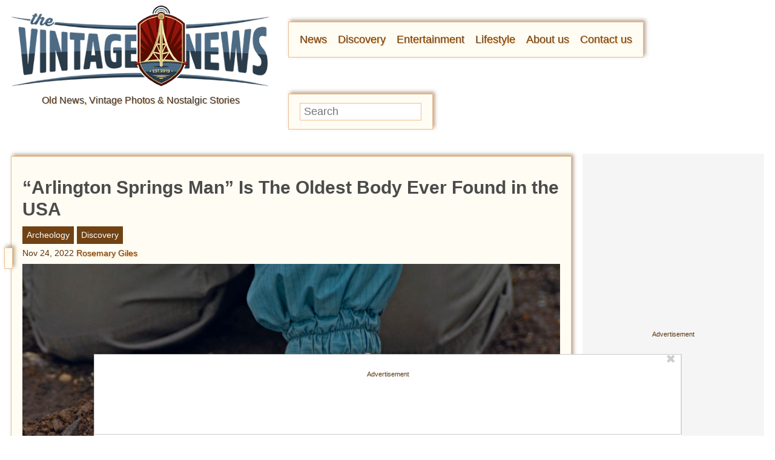

--- FILE ---
content_type: application/javascript
request_url: https://www.thevintagenews.com/wp-content/plugins/wp-ajax/endpoint.php?action=hive_page_config&site=65&payload=none
body_size: 6740
content:
_WF.q.push(function(){
_WF.cache.setItem(_WF.KEYS.SLOTS, {"anc1":{"container_identifier":"body","priority":11,"33across_vn":{"config":{"tagId":"dS5fmGTgyr6ykyaKlId8sQ"},"proxy":"33across_rciv"},"organic":{},"override_mobile":{},"override_mobileorganic":{},"override_limited":{},"prebidv2":{"dynamic":{"placement":"anchored"},"type":"banner","proxy":"dfp"}},"anc2":{"container_identifier":"body","priority":11,"prebidv2":{"dynamic":{"placement":"anchored"},"type":"banner","proxy":"dfp"},"organic":{},"override_mobile":{},"override_mobileorganic":{},"override_limited":{}},"ipp1":{"container_identifier":"#index-primary-P1","priority":3,"prebidv2":{"proxy":"dfp","type":"banner"},"organic":{},"override_mobile":{},"override_mobileorganic":{},"override_limited":{}},"ipp2":{"container_identifier":"#index-primary-P2","priority":3,"prebidv2":{"proxy":"dfp","type":"banner"},"organic":{},"override_mobile":{},"override_mobileorganic":{},"override_limited":{}},"ipp3":{"container_identifier":"#index-primary-P3","priority":3,"prebidv2":{"proxy":"dfp","type":"banner"},"organic":{},"override_mobile":{},"override_mobileorganic":{},"override_limited":{}},"lp1":{"container_identifier":"#lefternary-P1","priority":4,"prebidv2":{"proxy":"dfp","type":"banner"},"organic":{},"override_mobile":{},"override_mobileorganic":{},"override_limited":{}},"lp2":{"container_identifier":"#lefternary-P2","priority":4,"prebidv2":{"proxy":"dfp","type":"banner"},"organic":{},"override_mobile":{},"override_mobileorganic":{},"override_limited":{}},"lp3":{"container_identifier":"#lefternary-P3","priority":4,"prebidv2":{"proxy":"dfp","type":"banner"},"organic":{},"override_mobile":{},"override_mobileorganic":{},"override_limited":{}},"multi":{"container_identifier":"body","priority":10,"active_campaign_pixel":{"config":{"accountId":"92399174"}},"organic":{},"override_mobile":{},"override_mobileorganic":{},"override_limited":{},"audigent_pixel":{"config":{"id":"354"}},"bing_pixel":{"config":{"tagId":"15338421"}},"facebook_pixel":{"config":{"id":"808569529203838"}},"google_tag_vn":{"config":{"id":"UA-45128648-9","anonymize_ip":true},"proxy":"google_tag"},"newsbreak_pixel":{"config":{"pixelId":"ID-1971223309321801730"}},"newsletter_tag":{"proxy":"newsletter_modal"},"retention_pixel":{"config":{"accountId":"5N0HOD27"}},"spotim_floating_comments":{"config":{"spotId":"sp_8bzD7wZ8"}},"vidazoo_pixel":{"config":{"widgetId":"62f2b366f92a93c95b6fdd84"}},"whiteops":{"config":{"dt":"4869511559931891252000","path":"486951"}}},"pon":{"container_identifier":"#primary-over-next","priority":1,"prebidv2":{"type":"banner","proxy":"dfp"},"organic":{},"override_mobile":{},"override_mobileorganic":{},"override_limited":{}},"pp1":{"container_identifier":"#primary-P1","priority":1,"nativo_pp1":{"minDivHeight":"330","config":{"placementId":"1216496","divId":"primary-P1"},"proxy":"nativo"},"organic":{},"override_mobile":{},"override_mobileorganic":{},"override_limited":{},"prebidv2":{"proxy":"dfp","type":"banner"}},"pp2":{"container_identifier":"#primary-P2","priority":1,"prebidv2":{"proxy":"dfp","type":"banner"},"organic":{},"override_mobile":{},"override_mobileorganic":{},"override_limited":{}},"pp3":{"container_identifier":"#primary-P3","priority":1,"prebidv2":{"type":"banner","proxy":"dfp"},"organic":{},"override_mobile":{},"override_mobileorganic":{},"override_limited":{}},"pp4":{"container_identifier":"#primary-P4","priority":1,"prebidv2":{"type":"banner","proxy":"dfp"},"organic":{},"override_mobile":{},"override_mobileorganic":{},"override_limited":{}},"pp5":{"container_identifier":"#primary-P5","priority":1,"prebidv2":{"type":"banner","proxy":"dfp"},"organic":{},"override_mobile":{},"override_mobileorganic":{},"override_limited":{}},"pp6":{"container_identifier":"#primary-P6","priority":1,"prebidv2":{"type":"banner","proxy":"dfp"},"organic":{},"override_mobile":{},"override_mobileorganic":{},"override_limited":{}},"pp7":{"container_identifier":"#primary-P7","priority":1,"prebidv2":{"type":"banner","proxy":"dfp"},"organic":{},"override_mobile":{},"override_mobileorganic":{},"override_limited":{}},"pp8":{"container_identifier":"#primary-P8","priority":1,"prebidv2":{"type":"banner","proxy":"dfp"},"organic":{},"override_mobile":{},"override_mobileorganic":{},"override_limited":{},"spotim_pp8_mobile":{"config":{"isSlimLauncher":true,"cols":"1","rows":"1","customLauncherAttributes":"{\"test-name\":\"gamTest\", \"test-group\": \"owCode\"}","imgPixelSrc":"https:\/\/t.cdnopw.com\/b.gif","spotId":"sp_i6uDNesS"},"minDivHeight":"417","proxy":"spotim"},"spotim_prebidv2_pp8_hybrid_mobile":{"type":"banner","minDivHeight":"417","config":{"isSlimLauncher":true,"cols":"1","rows":"1","customLauncherAttributes":"{\"test-name\":\"gamTest\", \"test-group\": \"gamHybrid\"}","imgPixelSrc":"https:\/\/t.cdnopw.com\/b.gif","spotId":"sp_2DkGc1VJ"},"proxy":"dfp"}},"puc":{"container_identifier":"#primary-under-content","priority":1,"nativo_puc":{"proxy":"nativo","config":{"placementId":"1216496","divId":"primary-under-content"},"minDivHeight":"330"},"organic":{},"override_mobile":{},"override_mobileorganic":{},"override_limited":{},"outbrain_widget_3x1":{"proxy":"outbrain_widget","config":{"obTemplate":"TheVintageNews","widgetId":"AR_1","prefix":"vn-puc-3x1_"}},"revcontent_widget":{"config":{"divId":"rc-widget-b24e55","widgetId":"137104"}},"spotim_comments":{"config":{"module":"conversation","spotId":"sp_8bzD7wZ8"},"proxy":"spotim"},"spotim_prebidv2_puc_hybrid":{"type":"banner","minDivHeight":"417","config":{"cols":"4","rows":"1","customLauncherAttributes":"{\\\"test-name\\\":\\\"gamTest\\\", \\\"test-group\\\": \\\"gamHybrid\\\"}","imgPixelSrc":"https:\/\/t.cdnopw.com\/b.gif","spotId":"sp_8bzD7wZ8"},"proxy":"dfp"},"spotim_prebidv2_puc_hybrid_mobile":{"minDivHeight":"417","config":{"isSlimLauncher":true,"cols":"1","rows":"1","customLauncherAttributes":"{\"test-name\":\"gamTest\", \"test-group\": \"gamHybrid\"}","imgPixelSrc":"https:\/\/t.cdnopw.com\/b.gif","spotId":"sp_i6uDNesS"},"proxy":"dfp"},"spotim_puc":{"config":{"cols":"1","customLauncherAttributes":"{\\\\\\\\\\\\\\\"test-name\\\\\\\\\\\\\\\":\\\\\\\\\\\\\\\"gamTest\\\\\\\\\\\\\\\", \\\\\\\\\\\\\\\"test-group\\\\\\\\\\\\\\\": \\\\\\\\\\\\\\\"owCode\\\\\\\\\\\\\\\"}","imgPixelSrc":"https:\/\/t.cdnopw.com\/b.gif","spotId":"sp_8bzD7wZ8","rows":"1"},"proxy":"spotim","minDivHeight":"417"},"spotim_puc_mobile":{"config":{"spotId":"sp_2DkGc1VJ","imgPixelSrc":"https:\/\/t.cdnopw.com\/b.gif","customLauncherAttributes":"{\"test-name\":\"gamTest\", \"test-group\": \"owCode\"}","rows":"1","cols":"1","isSlimLauncher":true},"proxy":"spotim","minDivHeight":"417"},"spotim_puc_mobile_preload":{"config":{"spotId":"sp_i6uDNesS","imgPixelSrc":"https:\/\/t.cdnopw.com\/b.gif","customLauncherAttributes":"{\"test-name\":\"gamTest\", \"test-group\": \"owCode\"}","rows":"1","cols":"1","isSlimLauncher":true},"proxy":"spotim","minDivHeight":"417"}},"pv1":{"container_identifier":"#primary-video-P1","priority":0,"minute_media_pv1_desktop":{"minDivHeight":"425","proxy":"minute_media","config":{"fileName":"c773e37a-d3d0-48b5-7dcf-5a63ebab389f.js","gtmId":"GTM-PL4PD49"}},"organic":{},"override_mobile":{},"override_mobileorganic":{},"override_limited":{},"minute_media_pv1_mobile":{"config":{"gtmId":"GTM-PL4PD49","fileName":"b124d9c7-5ae4-d676-d3e2-eb6286c11624.js"},"proxy":"minute_media","minDivHeight":"220"},"vidazoo_video_pv1_desktop":{"minDivHeight":"200","config":{"targetDivId":"primary-video-P1","widgetId":"62f8e3bbf92a93c95b700a3a","vwpt":true},"proxy":"vidazoo_video"},"vidazoo_video_pv1_desktop_yarnhub":{"config":{"widgetId":"643ec6534315611dae7654c6","vwpt":true,"targetDivId":"primary-video-P1"},"proxy":"vidazoo_video","minDivHeight":"200"},"vidazoo_video_pv1_mobile_bottomanc":{"minDivHeight":"200","config":{"targetDivId":"primary-video-P1","widgetId":"62f8f096ecc9edde2867ad62","vwpt":true},"proxy":"vidazoo_video"},"vidazoo_video_pv1_mobile_bottomanc_yarnhub":{"minDivHeight":"200","config":{"targetDivId":"primary-video-P1","widgetId":"643ebff6526d023e690fbf19","vwpt":true},"proxy":"vidazoo_video"},"vidazoo_video_pv1_mobile_topanc":{"minDivHeight":"200","config":{"targetDivId":"primary-video-P1","widgetId":"62f8f0bdbe5307259f3d9179","vwpt":true},"proxy":"vidazoo_video"}},"sp1":{"container_identifier":"#secondary-P1","priority":1,"prebidv2":{"proxy":"dfp","type":"banner"},"organic":{},"override_mobile":{},"override_mobileorganic":{},"override_limited":{}},"sp2":{"container_identifier":"#secondary-P2","priority":3,"next_up":{},"organic":{},"override_mobile":{},"override_mobileorganic":{},"override_limited":{}},"sp4":{"container_identifier":"#secondary-P4","priority":5,"spotim_sp4":{"config":{"isSlimLauncher":true,"cols":"2","rows":"1","customLauncherAttributes":"{\\\\\\\"test-name\\\\\\\":\\\\\\\"gtmTest\\\\\\\", \\\\\\\"test-group\\\\\\\": \\\\\\\"owCode\\\\\\\"}","imgPixelSrc":"https:\/\/t.cdnopw.com\/b.gif","spotId":"sp_1KSrC8dH"},"proxy":"spotim"},"organic":{},"override_mobile":{},"override_mobileorganic":{},"override_limited":{}},"sp5":{"container_identifier":"#secondary-P5","priority":6,"prebidv2":{"type":"banner","proxy":"dfp"},"organic":{},"override_mobile":{},"override_mobileorganic":{},"override_limited":{},"spotim_prebidv2_sp5_hybrid_desktop":{"type":"banner","minDivHeight":"417","config":{"isSlimLauncher":true,"cols":"1","rows":"1","customLauncherAttributes":"{\"test-name\":\"gamTest\", \"test-group\": \"gamHybrid\"}","imgPixelSrc":"https:\/\/t.cdnopw.com\/b.gif","spotId":"sp_QKa4oewG"},"proxy":"dfp"},"spotim_sp5":{"config":{"isSlimLauncher":true,"cols":"2","rows":"1","customLauncherAttributes":"{\\\"test-name\\\":\\\"gtmTest\\\", \\\"test-group\\\": \\\"owCode\\\"}","imgPixelSrc":"https:\/\/t.cdnopw.com\/b.gif","spotId":"sp_1KSrC8dH"},"proxy":"spotim"},"spotim_sp5_desktop":{"config":{"spotId":"sp_8bzD7wZ8","imgPixelSrc":"https:\/\/t.cdnopw.com\/b.gif","customLauncherAttributes":"{\\\"test-name\\\":\\\"gamTest\\\", \\\"test-group\\\": \\\"owCode\\\"}","rows":"1","cols":"1","isSlimLauncher":true},"proxy":"spotim","minDivHeight":"417"},"spotim_sp5_desktop_preload":{"config":{"spotId":"sp_QKa4oewG","imgPixelSrc":"https:\/\/t.cdnopw.com\/b.gif","customLauncherAttributes":"{\"test-name\":\"gamTest\", \"test-group\": \"owCode\"}","rows":"1","cols":"1","isSlimLauncher":true},"proxy":"spotim","minDivHeight":"417"}},"tp1":{"container_identifier":"#tertiary-P1","priority":6,"outbrain_widget_3x1":{"proxy":"outbrain_widget","config":{"obTemplate":"TheVintageNews","widgetId":"AR_1","prefix":"vn-tp1-3x1_"}},"organic":{},"override_mobile":{},"override_mobileorganic":{},"override_limited":{}},"tp5":{"container_identifier":"#tertiary-P5","priority":7,"prebidv2":{"proxy":"dfp","type":"banner"},"organic":{},"override_mobile":{},"override_mobileorganic":{},"override_limited":{}}});

var external = {"tags":[{"code":"primary-P1","bids":[{"params":{"siteID":"657324"},"bidder":"indexExchange"},{"params":{"tagid":"889322"},"sizes":[["468","60"]],"bidder":"sovrn"},{"params":{"tagid":"889323"},"sizes":[["728","90"]],"bidder":"sovrn"},{"params":{"tagid":"889324"},"sizes":[["970","90"]],"bidder":"sovrn"},{"params":{"tagid":"889325"},"sizes":[["970","250"]],"bidder":"sovrn"},{"params":{"tagid":"889326"},"sizes":[["300","250"]],"bidder":"sovrn"},{"params":{"tagid":"889327"},"sizes":[["300","600"]],"bidder":"sovrn"},{"params":{"tagid":"889328"},"sizes":[["320","50"]],"bidder":"sovrn"},{"params":{"tagid":"889329"},"sizes":[["320","100"]],"bidder":"sovrn"},{"params":{"tagid":"889330"},"sizes":[["336","280"]],"bidder":"sovrn"},{"params":{"placementId":"21460707"},"bidder":"appnexusAst"},{"params":{"siteId":"dHr7jeRZ4r64knaKlKyvbs","productId":"siab"},"bidder":"33across"},{"params":{"publisherId":"160669","adSlot":"vn_primary-P1"},"bidder":"pubmatic"},{"params":{"unit":"544064083","delDomain":"paxamedia-d.openx.net"},"bidder":"openx"},{"params":{"unit":"544064084","delDomain":"paxamedia-d.openx.net"},"bidder":"openx"},{"params":{"inventoryCode":"vn_desktop_primary-P1"},"blacklist":[{"deviceType":"mobile"}],"bidder":"triplelift"},{"params":{"inventoryCode":"vn_mobile_primary-P1"},"blacklist":[{"deviceType":"desktop"}],"bidder":"triplelift"},{"params":{"ad_unit":"\/21879404469\/vn_primary-P1"},"bidder":"sonobi"},{"params":{"pkey":"2XrcuQYijWyXAnvWsBMRvpyk"},"bidder":"sharethrough"},{"params":{"uid":"349785"},"bidder":"grid"},{"params":{"siteId":"430774","zoneId":"2465288","accountId":"24614"},"bidder":"rubicon"},{"params":{"cId":"60ee9d219775530017ceb9ec","pId":"59ac17c192832d0011283fe3"},"bidder":"vidazoo"},{"params":{"org":"64501ccb79cc09000136e288","placementId":"vn_primary-P1"},"bidder":"rise"},{"params":{"placement":"9c7756ad27a4462cc1dba1b317ceef25"},"bidder":"adyoulike"},{"params":{"cId":"648ec8102fd2d5eed82bc738","pId":"65lk7c192882r0011813fn9"},"bidder":"kueezrtb"},{"params":{"org":"pubIjuooezNAWbM","placementId":"Paxa_vn_primary-P1"},"bidder":"openweb"},{"params":{"adUnitId":"wm-hb-iart-thevin-paxam-sm0f2wiuxfv5","assetKey":"OGY-D423D09A3E17"},"blacklist":[{"deviceType":"desktop"}],"bidder":"ogury"},{"params":{"publisherId":"5343-8115-01","adUnitId":"33859181","placement":"inArticle"},"bidder":"seedtag"},{"params":{"adUnitId":"wd-hb-stdb-thevin-paxam-rvqlfo0cluf5","assetKey":"OGY-D423D09A3E17"},"blacklist":[{"deviceType":"mobile"}],"bidder":"ogury"},{"params":{"cId":"68f9f70cc1ba34bce2a8c811","pId":"59ac17c192832d0011283fe3"},"bidder":"vidazooserver"}]},{"code":"primary-P2","bids":[{"params":{"siteID":"657325"},"bidder":"indexExchange"},{"params":{"tagid":"889331"},"sizes":[["468","60"]],"bidder":"sovrn"},{"params":{"tagid":"889332"},"sizes":[["728","90"]],"bidder":"sovrn"},{"params":{"tagid":"889333"},"sizes":[["970","90"]],"bidder":"sovrn"},{"params":{"tagid":"889334"},"sizes":[["970","250"]],"bidder":"sovrn"},{"params":{"tagid":"889335"},"sizes":[["300","600"]],"bidder":"sovrn"},{"params":{"tagid":"889336"},"sizes":[["320","50"]],"bidder":"sovrn"},{"params":{"tagid":"889337"},"sizes":[["320","100"]],"bidder":"sovrn"},{"params":{"tagid":"889338"},"sizes":[["336","280"]],"bidder":"sovrn"},{"params":{"tagid":"901629"},"sizes":[["300","250"]],"bidder":"sovrn"},{"params":{"placementId":"21460708"},"bidder":"appnexusAst"},{"params":{"siteId":"dLnjXKRZ4r64knaKlKyvbs","productId":"siab"},"bidder":"33across"},{"params":{"publisherId":"160669","adSlot":"vn_primary-P2"},"bidder":"pubmatic"},{"params":{"unit":"544064285","delDomain":"paxamedia-d.openx.net"},"bidder":"openx"},{"params":{"unit":"544064288","delDomain":"paxamedia-d.openx.net"},"bidder":"openx"},{"params":{"inventoryCode":"vn_desktop_primary-P2"},"blacklist":[{"deviceType":"mobile"}],"bidder":"triplelift"},{"params":{"inventoryCode":"vn_mobile_primary-P2"},"blacklist":[{"deviceType":"desktop"}],"bidder":"triplelift"},{"params":{"ad_unit":"\/21879404469\/vn_primary-P2"},"bidder":"sonobi"},{"params":{"pkey":"CUca4Cm9JZCAggV3Qy2UwWRZ"},"bidder":"sharethrough"},{"params":{"uid":"349786"},"bidder":"grid"},{"params":{"siteId":"430774","zoneId":"2465290","accountId":"24614"},"bidder":"rubicon"},{"params":{"cId":"60ee9d219775530017ceb9ec","pId":"59ac17c192832d0011283fe3"},"bidder":"vidazoo"},{"params":{"org":"64501ccb79cc09000136e288","placementId":"vn_primary-P2"},"bidder":"rise"},{"params":{"placement":"aec5e00098e6868019d5fa3407562fc3"},"bidder":"adyoulike"},{"params":{"cId":"648ec8102fd2d5eed82bc738","pId":"65lk7c192882r0011813fn9"},"bidder":"kueezrtb"},{"params":{"org":"pubIjuooezNAWbM","placementId":"Paxa_vn_primary-P2"},"bidder":"openweb"},{"params":{"adUnitId":"wm-hb-iart-thevin-paxam-sm0f2wiuxfv5","assetKey":"OGY-D423D09A3E17"},"blacklist":[{"deviceType":"desktop"}],"bidder":"ogury"},{"params":{"publisherId":"5343-8115-01","adUnitId":"33859181","placement":"inArticle"},"bidder":"seedtag"},{"params":{"adUnitId":"wd-hb-stdb-thevin-paxam-rvqlfo0cluf5","assetKey":"OGY-D423D09A3E17"},"blacklist":[{"deviceType":"mobile"}],"bidder":"ogury"},{"params":{"cId":"68f9f70cc1ba34bce2a8c811","pId":"59ac17c192832d0011283fe3"},"bidder":"vidazooserver"}]},{"code":"primary-P3","bids":[{"params":{"siteID":"657326"},"bidder":"indexExchange"},{"params":{"tagid":"889340"},"sizes":[["728","90"]],"bidder":"sovrn"},{"params":{"tagid":"889341"},"sizes":[["970","90"]],"bidder":"sovrn"},{"params":{"tagid":"889342"},"sizes":[["970","250"]],"bidder":"sovrn"},{"params":{"tagid":"889343"},"sizes":[["300","250"]],"bidder":"sovrn"},{"params":{"tagid":"889344"},"sizes":[["300","600"]],"bidder":"sovrn"},{"params":{"tagid":"889345"},"sizes":[["320","50"]],"bidder":"sovrn"},{"params":{"tagid":"889346"},"sizes":[["320","100"]],"bidder":"sovrn"},{"params":{"tagid":"889347"},"sizes":[["336","280"]],"bidder":"sovrn"},{"params":{"tagid":"889348"},"sizes":[["468","60"]],"bidder":"sovrn"},{"params":{"placementId":"21460709"},"bidder":"appnexusAst"},{"params":{"siteId":"dO7FxKRZ4r64knaKlKyvbs","productId":"siab"},"bidder":"33across"},{"params":{"publisherId":"160669","adSlot":"vn_primary-P3"},"bidder":"pubmatic"},{"params":{"unit":"544064291","delDomain":"paxamedia-d.openx.net"},"bidder":"openx"},{"params":{"unit":"544064294","delDomain":"paxamedia-d.openx.net"},"bidder":"openx"},{"params":{"inventoryCode":"vn_desktop_primary-P3"},"blacklist":[{"deviceType":"mobile"}],"bidder":"triplelift"},{"params":{"inventoryCode":"vn_mobile_primary-P3"},"blacklist":[{"deviceType":"desktop"}],"bidder":"triplelift"},{"params":{"ad_unit":"\/21879404469\/vn_primary-P3"},"bidder":"sonobi"},{"params":{"pkey":"XfHYQ6qh6nK7aG5cexfm5veO"},"bidder":"sharethrough"},{"params":{"uid":"349787"},"bidder":"grid"},{"params":{"siteId":"430774","zoneId":"2465292","accountId":"24614"},"bidder":"rubicon"},{"params":{"cId":"60ee9d219775530017ceb9ec","pId":"59ac17c192832d0011283fe3"},"bidder":"vidazoo"},{"params":{"org":"64501ccb79cc09000136e288","placementId":"vn_primary-P3"},"bidder":"rise"},{"params":{"placement":"c70075d35cf62f6faeb1aca249e8809d"},"bidder":"adyoulike"},{"params":{"cId":"648ec8102fd2d5eed82bc738","pId":"65lk7c192882r0011813fn9"},"bidder":"kueezrtb"},{"params":{"org":"pubIjuooezNAWbM","placementId":"Paxa_vn_primary-P3"},"bidder":"openweb"},{"params":{"adUnitId":"wm-hb-iart-thevin-paxam-sm0f2wiuxfv5","assetKey":"OGY-D423D09A3E17"},"blacklist":[{"deviceType":"desktop"}],"bidder":"ogury"},{"params":{"publisherId":"5343-8115-01","adUnitId":"33859181","placement":"inArticle"},"bidder":"seedtag"},{"params":{"adUnitId":"wd-hb-stdb-thevin-paxam-rvqlfo0cluf5","assetKey":"OGY-D423D09A3E17"},"blacklist":[{"deviceType":"mobile"}],"bidder":"ogury"},{"params":{"cId":"68f9f70cc1ba34bce2a8c811","pId":"59ac17c192832d0011283fe3"},"bidder":"vidazooserver"}]},{"code":"primary-P4","bids":[{"params":{"siteID":"657327"},"bidder":"indexExchange"},{"params":{"tagid":"889349"},"sizes":[["728","90"]],"bidder":"sovrn"},{"params":{"tagid":"889350"},"sizes":[["970","90"]],"bidder":"sovrn"},{"params":{"tagid":"889351"},"sizes":[["970","250"]],"bidder":"sovrn"},{"params":{"tagid":"889352"},"sizes":[["300","600"]],"bidder":"sovrn"},{"params":{"tagid":"889354"},"sizes":[["320","50"]],"bidder":"sovrn"},{"params":{"tagid":"889355"},"sizes":[["320","100"]],"bidder":"sovrn"},{"params":{"tagid":"889356"},"sizes":[["336","280"]],"bidder":"sovrn"},{"params":{"tagid":"889357"},"sizes":[["468","60"]],"bidder":"sovrn"},{"params":{"placementId":"21460710"},"bidder":"appnexusAst"},{"params":{"siteId":"dSo96-RZ4r64knaKlKyvbs","productId":"siab"},"bidder":"33across"},{"params":{"publisherId":"160669","adSlot":"vn_primary-P4"},"bidder":"pubmatic"},{"params":{"unit":"544064269","delDomain":"paxamedia-d.openx.net"},"bidder":"openx"},{"params":{"unit":"544064271","delDomain":"paxamedia-d.openx.net"},"bidder":"openx"},{"params":{"inventoryCode":"vn_desktop_primary-P4"},"blacklist":[{"deviceType":"mobile"}],"bidder":"triplelift"},{"params":{"inventoryCode":"vn_mobile_primary-P4"},"blacklist":[{"deviceType":"desktop"}],"bidder":"triplelift"},{"params":{"ad_unit":"\/21879404469\/vn_primary-P4"},"bidder":"sonobi"},{"params":{"pkey":"J86OIOxb0eHkSkqIuWAivDto"},"bidder":"sharethrough"},{"params":{"uid":"349788"},"bidder":"grid"},{"params":{"siteId":"430774","zoneId":"2465294","accountId":"24614"},"bidder":"rubicon"},{"params":{"cId":"60ee9d219775530017ceb9ec","pId":"59ac17c192832d0011283fe3"},"bidder":"vidazoo"},{"params":{"org":"64501ccb79cc09000136e288","placementId":"vn_primary-P4"},"bidder":"rise"},{"params":{"placement":"08eb177ace083acaa874e6568bde9cd1"},"bidder":"adyoulike"},{"params":{"cId":"648ec8102fd2d5eed82bc738","pId":"65lk7c192882r0011813fn9"},"bidder":"kueezrtb"},{"params":{"org":"pubIjuooezNAWbM","placementId":"Paxa_vn_primary-P4"},"bidder":"openweb"},{"params":{"adUnitId":"wm-hb-iart-thevin-paxam-sm0f2wiuxfv5","assetKey":"OGY-D423D09A3E17"},"blacklist":[{"deviceType":"desktop"}],"bidder":"ogury"},{"params":{"publisherId":"5343-8115-01","adUnitId":"33859181","placement":"inArticle"},"bidder":"seedtag"},{"params":{"adUnitId":"wd-hb-stdb-thevin-paxam-rvqlfo0cluf5","assetKey":"OGY-D423D09A3E17"},"blacklist":[{"deviceType":"mobile"}],"bidder":"ogury"},{"params":{"cId":"68f9f70cc1ba34bce2a8c811","pId":"59ac17c192832d0011283fe3"},"bidder":"vidazooserver"}]},{"code":"primary-P5","bids":[{"params":{"siteID":"657328"},"bidder":"indexExchange"},{"params":{"tagid":"889358"},"sizes":[["728","90"]],"bidder":"sovrn"},{"params":{"tagid":"889359"},"sizes":[["970","90"]],"bidder":"sovrn"},{"params":{"tagid":"889360"},"sizes":[["970","250"]],"bidder":"sovrn"},{"params":{"tagid":"889361"},"sizes":[["300","250"]],"bidder":"sovrn"},{"params":{"tagid":"889362"},"sizes":[["300","600"]],"bidder":"sovrn"},{"params":{"tagid":"889363"},"sizes":[["320","50"]],"bidder":"sovrn"},{"params":{"tagid":"889364"},"sizes":[["320","100"]],"bidder":"sovrn"},{"params":{"tagid":"889365"},"sizes":[["336","280"]],"bidder":"sovrn"},{"params":{"tagid":"889366"},"sizes":[["468","60"]],"bidder":"sovrn"},{"params":{"placementId":"21460711"},"bidder":"appnexusAst"},{"params":{"siteId":"dVydjiRZ4r64knaKlKyvbs","productId":"siab"},"bidder":"33across"},{"params":{"publisherId":"160669","adSlot":"vn_primary-P5"},"bidder":"pubmatic"},{"params":{"unit":"544064274","delDomain":"paxamedia-d.openx.net"},"bidder":"openx"},{"params":{"unit":"544064277","delDomain":"paxamedia-d.openx.net"},"bidder":"openx"},{"params":{"inventoryCode":"vn_desktop_primary-P5"},"blacklist":[{"deviceType":"mobile"}],"bidder":"triplelift"},{"params":{"inventoryCode":"vn_mobile_primary-P5"},"blacklist":[{"deviceType":"desktop"}],"bidder":"triplelift"},{"params":{"ad_unit":"\/21879404469\/vn_primary-P5"},"bidder":"sonobi"},{"params":{"pkey":"UhNkpPBbweJZBdTzoGt0J7gb"},"bidder":"sharethrough"},{"params":{"uid":"349789"},"bidder":"grid"},{"params":{"siteId":"430774","zoneId":"2465296","accountId":"24614"},"bidder":"rubicon"},{"params":{"cId":"60ee9d219775530017ceb9ec","pId":"59ac17c192832d0011283fe3"},"bidder":"vidazoo"},{"params":{"org":"64501ccb79cc09000136e288","placementId":"vn_primary-P5"},"bidder":"rise"},{"params":{"placement":"469ffe5cd8e6ef6d527e542d39c511dd"},"bidder":"adyoulike"},{"params":{"cId":"648ec8102fd2d5eed82bc738","pId":"65lk7c192882r0011813fn9"},"bidder":"kueezrtb"},{"params":{"org":"pubIjuooezNAWbM","placementId":"Paxa_vn_primary-P5"},"bidder":"openweb"},{"params":{"adUnitId":"wm-hb-iart-thevin-paxam-sm0f2wiuxfv5","assetKey":"OGY-D423D09A3E17"},"blacklist":[{"deviceType":"desktop"}],"bidder":"ogury"},{"params":{"publisherId":"5343-8115-01","adUnitId":"33859181","placement":"inArticle"},"bidder":"seedtag"},{"params":{"adUnitId":"wd-hb-stdb-thevin-paxam-rvqlfo0cluf5","assetKey":"OGY-D423D09A3E17"},"blacklist":[{"deviceType":"mobile"}],"bidder":"ogury"},{"params":{"cId":"68f9f70cc1ba34bce2a8c811","pId":"59ac17c192832d0011283fe3"},"bidder":"vidazooserver"}]},{"code":"primary-P6","bids":[{"params":{"siteID":"657329"},"bidder":"indexExchange"},{"params":{"tagid":"889367"},"sizes":[["728","90"]],"bidder":"sovrn"},{"params":{"tagid":"889368"},"sizes":[["970","90"]],"bidder":"sovrn"},{"params":{"tagid":"889369"},"sizes":[["970","250"]],"bidder":"sovrn"},{"params":{"tagid":"889370"},"sizes":[["300","600"]],"bidder":"sovrn"},{"params":{"tagid":"889371"},"sizes":[["320","50"]],"bidder":"sovrn"},{"params":{"tagid":"889372"},"sizes":[["320","100"]],"bidder":"sovrn"},{"params":{"tagid":"889373"},"sizes":[["336","280"]],"bidder":"sovrn"},{"params":{"tagid":"889374"},"sizes":[["468","60"]],"bidder":"sovrn"},{"params":{"tagid":"889375"},"sizes":[["728","90"]],"bidder":"sovrn"},{"params":{"placementId":"21460712"},"bidder":"appnexusAst"},{"params":{"siteId":"d0KoteRZ4r64knaKlKyvbs","productId":"siab"},"bidder":"33across"},{"params":{"publisherId":"160669","adSlot":"vn_primary-P6"},"bidder":"pubmatic"},{"params":{"unit":"544064280","delDomain":"paxamedia-d.openx.net"},"bidder":"openx"},{"params":{"unit":"544064283","delDomain":"paxamedia-d.openx.net"},"bidder":"openx"},{"params":{"inventoryCode":"vn_desktop_primary-P6"},"blacklist":[{"deviceType":"mobile"}],"bidder":"triplelift"},{"params":{"inventoryCode":"vn_mobile_primary-P6"},"blacklist":[{"deviceType":"desktop"}],"bidder":"triplelift"},{"params":{"ad_unit":"\/21879404469\/vn_primary-P6"},"bidder":"sonobi"},{"params":{"pkey":"v9urbjigcZxqN37FJdXNoCnt"},"bidder":"sharethrough"},{"params":{"uid":"349790"},"bidder":"grid"},{"params":{"siteId":"430774","zoneId":"2465298","accountId":"24614"},"bidder":"rubicon"},{"params":{"cId":"60ee9d219775530017ceb9ec","pId":"59ac17c192832d0011283fe3"},"bidder":"vidazoo"},{"params":{"org":"64501ccb79cc09000136e288","placementId":"vn_primary-P6"},"bidder":"rise"},{"params":{"placement":"522b0d4f62057a72cc1d5c30eecc2a1a"},"bidder":"adyoulike"},{"params":{"cId":"648ec8102fd2d5eed82bc738","pId":"65lk7c192882r0011813fn9"},"bidder":"kueezrtb"},{"params":{"org":"pubIjuooezNAWbM","placementId":"Paxa_vn_primary-P6"},"bidder":"openweb"},{"params":{"adUnitId":"wm-hb-iart-thevin-paxam-sm0f2wiuxfv5","assetKey":"OGY-D423D09A3E17"},"blacklist":[{"deviceType":"desktop"}],"bidder":"ogury"},{"params":{"publisherId":"5343-8115-01","adUnitId":"33859181","placement":"inArticle"},"bidder":"seedtag"},{"params":{"adUnitId":"wd-hb-stdb-thevin-paxam-rvqlfo0cluf5","assetKey":"OGY-D423D09A3E17"},"blacklist":[{"deviceType":"mobile"}],"bidder":"ogury"},{"params":{"cId":"68f9f70cc1ba34bce2a8c811","pId":"59ac17c192832d0011283fe3"},"bidder":"vidazooserver"}]},{"code":"primary-P7","bids":[{"params":{"siteID":"657330"},"bidder":"indexExchange"},{"params":{"tagid":"889376"},"sizes":[["970","90"]],"bidder":"sovrn"},{"params":{"tagid":"889377"},"sizes":[["970","250"]],"bidder":"sovrn"},{"params":{"tagid":"889378"},"sizes":[["300","250"]],"bidder":"sovrn"},{"params":{"tagid":"889379"},"sizes":[["300","600"]],"bidder":"sovrn"},{"params":{"tagid":"889380"},"sizes":[["320","50"]],"bidder":"sovrn"},{"params":{"tagid":"889381"},"sizes":[["320","100"]],"bidder":"sovrn"},{"params":{"tagid":"889382"},"sizes":[["336","280"]],"bidder":"sovrn"},{"params":{"tagid":"889383"},"sizes":[["468","60"]],"bidder":"sovrn"},{"params":{"tagid":"889384"},"sizes":[["728","90"]],"bidder":"sovrn"},{"params":{"placementId":"21460714"},"bidder":"appnexusAst"},{"params":{"siteId":"d30yWARZ4r64knaKlKyvbs","productId":"siab"},"bidder":"33across"},{"params":{"publisherId":"160669","adSlot":"vn_primary-P7"},"bidder":"pubmatic"},{"params":{"unit":"544064286","delDomain":"paxamedia-d.openx.net"},"bidder":"openx"},{"params":{"unit":"544064289","delDomain":"paxamedia-d.openx.net"},"bidder":"openx"},{"params":{"inventoryCode":"vn_desktop_primary-P7"},"blacklist":[{"deviceType":"mobile"}],"bidder":"triplelift"},{"params":{"inventoryCode":"vn_mobile_primary-P7"},"blacklist":[{"deviceType":"desktop"}],"bidder":"triplelift"},{"params":{"ad_unit":"\/21879404469\/vn_primary-P7"},"bidder":"sonobi"},{"params":{"pkey":"BaL5HYX7605ivYlu6JTlkKbV"},"bidder":"sharethrough"},{"params":{"uid":"349791"},"bidder":"grid"},{"params":{"siteId":"430774","zoneId":"2465300","accountId":"24614"},"bidder":"rubicon"},{"params":{"cId":"60ee9d219775530017ceb9ec","pId":"59ac17c192832d0011283fe3"},"bidder":"vidazoo"},{"params":{"org":"64501ccb79cc09000136e288","placementId":"vn_primary-P7"},"bidder":"rise"},{"params":{"placement":"39f896044d2360d9f23f5ccb04bd783c"},"bidder":"adyoulike"},{"params":{"cId":"648ec8102fd2d5eed82bc738","pId":"65lk7c192882r0011813fn9"},"bidder":"kueezrtb"},{"params":{"org":"pubIjuooezNAWbM","placementId":"Paxa_vn_primary-P7"},"bidder":"openweb"},{"params":{"adUnitId":"wm-hb-iart-thevin-paxam-sm0f2wiuxfv5","assetKey":"OGY-D423D09A3E17"},"blacklist":[{"deviceType":"desktop"}],"bidder":"ogury"},{"params":{"publisherId":"5343-8115-01","adUnitId":"33859181","placement":"inArticle"},"bidder":"seedtag"},{"params":{"adUnitId":"wd-hb-stdb-thevin-paxam-rvqlfo0cluf5","assetKey":"OGY-D423D09A3E17"},"blacklist":[{"deviceType":"mobile"}],"bidder":"ogury"},{"params":{"cId":"68f9f70cc1ba34bce2a8c811","pId":"59ac17c192832d0011283fe3"},"bidder":"vidazooserver"}]},{"code":"primary-P8","bids":[{"params":{"siteID":"657331"},"bidder":"indexExchange"},{"params":{"tagid":"889385"},"sizes":[["970","90"]],"bidder":"sovrn"},{"params":{"tagid":"889386"},"sizes":[["970","250"]],"bidder":"sovrn"},{"params":{"tagid":"889387"},"sizes":[["300","250"]],"bidder":"sovrn"},{"params":{"tagid":"889388"},"sizes":[["300","600"]],"bidder":"sovrn"},{"params":{"tagid":"889389"},"sizes":[["320","50"]],"bidder":"sovrn"},{"params":{"tagid":"889390"},"sizes":[["320","100"]],"bidder":"sovrn"},{"params":{"tagid":"889391"},"sizes":[["336","280"]],"bidder":"sovrn"},{"params":{"tagid":"889392"},"sizes":[["468","60"]],"bidder":"sovrn"},{"params":{"placementId":"21460715"},"bidder":"appnexusAst"},{"params":{"siteId":"d7EjU6RZ4r64knaKlKyvbs","productId":"siab"},"bidder":"33across"},{"params":{"publisherId":"160669","adSlot":"vn_primary-P8"},"bidder":"pubmatic"},{"params":{"unit":"544064292","delDomain":"paxamedia-d.openx.net"},"bidder":"openx"},{"params":{"unit":"544064295","delDomain":"paxamedia-d.openx.net"},"bidder":"openx"},{"params":{"inventoryCode":"vn_desktop_primary-P8"},"blacklist":[{"deviceType":"mobile"}],"bidder":"triplelift"},{"params":{"inventoryCode":"vn_mobile_primary-P8"},"blacklist":[{"deviceType":"desktop"}],"bidder":"triplelift"},{"params":{"ad_unit":"\/21879404469\/vn_primary-P8"},"bidder":"sonobi"},{"params":{"pkey":"OW6uGJ2wuuiR1sAFfBB0Jllv"},"bidder":"sharethrough"},{"params":{"uid":"349792"},"bidder":"grid"},{"params":{"siteId":"430774","zoneId":"2465302","accountId":"24614"},"bidder":"rubicon"},{"params":{"cId":"60ee9d219775530017ceb9ec","pId":"59ac17c192832d0011283fe3"},"bidder":"vidazoo"},{"params":{"org":"64501ccb79cc09000136e288","placementId":"vn_primary-P8"},"bidder":"rise"},{"params":{"placement":"3524ac9a495a36e8c8f5005872410d01"},"bidder":"adyoulike"},{"params":{"cId":"648ec8102fd2d5eed82bc738","pId":"65lk7c192882r0011813fn9"},"bidder":"kueezrtb"},{"params":{"org":"pubIjuooezNAWbM","placementId":"Paxa_vn_primary-P8"},"bidder":"openweb"},{"params":{"adUnitId":"wm-hb-iart-thevin-paxam-sm0f2wiuxfv5","assetKey":"OGY-D423D09A3E17"},"blacklist":[{"deviceType":"desktop"}],"bidder":"ogury"},{"params":{"publisherId":"5343-8115-01","adUnitId":"33859181","placement":"inArticle"},"bidder":"seedtag"},{"params":{"adUnitId":"wd-hb-stdb-thevin-paxam-rvqlfo0cluf5","assetKey":"OGY-D423D09A3E17"},"blacklist":[{"deviceType":"mobile"}],"bidder":"ogury"},{"params":{"cId":"68f9f70cc1ba34bce2a8c811","pId":"59ac17c192832d0011283fe3"},"bidder":"vidazooserver"}]},{"code":"secondary-P1","bids":[{"params":{"siteID":"659062"},"bidder":"indexExchange"},{"params":{"tagid":"889393"},"sizes":[["120","600"]],"bidder":"sovrn"},{"params":{"tagid":"889394"},"sizes":[["160","600"]],"bidder":"sovrn"},{"params":{"tagid":"889395"},"sizes":[["300","250"]],"bidder":"sovrn"},{"params":{"tagid":"889396"},"sizes":[["300","600"]],"bidder":"sovrn"},{"params":{"placementId":"21460716"},"bidder":"appnexusAst"},{"params":{"pageId":"135649","placementId":"148874"},"bidder":"teads"},{"params":{"siteId":"d-hYXeRZ4r64knaKlKyvbs","productId":"siab"},"bidder":"33across"},{"params":{"publisherId":"160669","adSlot":"vn_secondary-P1"},"bidder":"pubmatic"},{"params":{"unit":"544064272","delDomain":"paxamedia-d.openx.net"},"bidder":"openx"},{"params":{"unit":"544064275","delDomain":"paxamedia-d.openx.net"},"bidder":"openx"},{"params":{"inventoryCode":"vn_desktop_secondary-P1"},"blacklist":[{"deviceType":"mobile"},{"deviceType":"tablet"}],"bidder":"triplelift"},{"params":{"ad_unit":"\/21879404469\/vn_secondary-P1"},"bidder":"sonobi"},{"params":{"pkey":"y2ZL9vbtQXHjRc5pXEDilzRh"},"bidder":"sharethrough"},{"params":{"uid":"349793"},"bidder":"grid"},{"params":{"siteId":"430774","zoneId":"2465306","accountId":"24614"},"bidder":"rubicon"},{"params":{"unit":"558770412","delDomain":"paxamedia-d.openx.net"},"blacklist":[{"deviceType":"mobile"}],"bidder":"openx"},{"params":{"placementId":"936094"},"blacklist":[{"deviceType":"mobile"}],"bidder":"appnexusAst"},{"params":{"siteID":"936094"},"blacklist":[{"deviceType":"mobile"}],"bidder":"indexExchange"},{"params":{"siteId":"430774","zoneId":"2734346","accountId":"24614"},"blacklist":[{"deviceType":"mobile"}],"bidder":"rubicon"},{"params":{"tagid":"1103904"},"sizes":[["300","250"]],"blacklist":[{"deviceType":"mobile"}],"bidder":"sovrn"},{"params":{"tagid":"1103903"},"sizes":[["300","600"]],"blacklist":[{"deviceType":"mobile"}],"bidder":"sovrn"},{"params":{"tagid":"1103905"},"sizes":[["160","600"]],"blacklist":[{"deviceType":"mobile"}],"bidder":"sovrn"},{"params":{"org":"64501ccb79cc09000136e288","placementId":"vn_secondary-P1"},"bidder":"rise"},{"params":{"org":"64501ccb79cc09000136e288","placementId":"vn_desktop_qz_secondary-P1"},"blacklist":[{"deviceType":"mobile"}],"bidder":"rise"},{"params":{"org":"014kg57nd8s2xrgy2","placementId":"vn_secondary-P1"},"bidder":"minutemedia"},{"params":{"org":"014kg57nd8s2xrgy2","placementId":"vn_desktop_qz_secondary-P1"},"blacklist":[{"deviceType":"mobile"}],"bidder":"minutemedia"},{"params":{"placement":"df4b2ca017189d5cc72b0c425abbd142"},"bidder":"adyoulike"},{"params":{"placement":"242b16c40d960d221b857c655bb74c57"},"blacklist":[{"deviceType":"mobile"}],"bidder":"adyoulike"},{"params":{"cId":"648ec8102fd2d5eed82bc738","pId":"65lk7c192882r0011813fn9"},"bidder":"kueezrtb"},{"params":{"org":"pubIjuooezNAWbM","placementId":"Paxa_vn_secondary-P1"},"bidder":"openweb"},{"params":{"publisherId":"5343-8115-01","adUnitId":"33859197","placement":"inBanner"},"bidder":"seedtag"},{"params":{"adUnitId":"wd-hb-stdb-thevin-paxam-rvqlfo0cluf5","assetKey":"OGY-D423D09A3E17"},"blacklist":[{"deviceType":"mobile"}],"bidder":"ogury"},{"params":{"zoneId":"paxamedia.com_hb"},"bidder":"smilewanted"},{"params":{"placementId":"1676350"},"bidder":"nativo"},{"params":{"placementId":"7909"},"bidder":"pgamssp"},{"params":{"placementId":"p101192"},"bidder":"contxtful"}]},{"code":"secondary-P5","bids":[{"params":{"siteID":"659063"},"bidder":"indexExchange"},{"params":{"tagid":"889397"},"sizes":[["120","600"]],"bidder":"sovrn"},{"params":{"tagid":"889398"},"sizes":[["160","600"]],"bidder":"sovrn"},{"params":{"tagid":"889399"},"sizes":[["300","250"]],"bidder":"sovrn"},{"params":{"tagid":"889400"},"sizes":[["300","600"]],"bidder":"sovrn"},{"params":{"placementId":"21460717"},"bidder":"appnexusAst"},{"params":{"pageId":"135649","placementId":"148874"},"bidder":"teads"},{"params":{"siteId":"abE6oqRZ8r64knaKlKyvbs","productId":"siab"},"bidder":"33across"},{"params":{"publisherId":"160669","adSlot":"vn_secondary-P3"},"bidder":"pubmatic"},{"params":{"unit":"544064278","delDomain":"paxamedia-d.openx.net"},"bidder":"openx"},{"params":{"unit":"544064281","delDomain":"paxamedia-d.openx.net"},"bidder":"openx"},{"params":{"inventoryCode":"vn_desktop_secondary-P3"},"blacklist":[{"deviceType":"mobile"},{"deviceType":"tablet"}],"bidder":"triplelift"},{"params":{"pkey":"vTHhYblzDlmQgt5hIyMEIxJ4"},"blacklist":[{"deviceType":"mobile"}],"bidder":"sharethrough"},{"params":{"placementId":"22781133"},"blacklist":[{"deviceType":"mobile"}],"bidder":"appnexusAst"},{"params":{"inventoryCode":"vn_secondary-P5"},"blacklist":[{"deviceType":"mobile"}],"bidder":"triplelift"},{"params":{"tagid":"968088"},"blacklist":[{"deviceType":"mobile"}],"bidder":"sovrn"},{"params":{"siteID":"724467"},"blacklist":[{"deviceType":"mobile"}],"bidder":"indexExchange"},{"params":{"ad_unit":"\/21879404469\/vn_secondary-P3"},"bidder":"sonobi"},{"params":{"unit":"545715860","delDomain":"paxamedia-d.openx.net"},"blacklist":[{"deviceType":"mobile"}],"bidder":"openx"},{"params":{"uid":"345373"},"blacklist":[{"deviceType":"mobile"}],"bidder":"grid"},{"params":{"pkey":"GyaZzJJ6TxsLseoyEtrxWdZn"},"bidder":"sharethrough"},{"params":{"siteId":"430774","zoneId":"2465314","accountId":"24614"},"bidder":"rubicon"},{"params":{"cId":"60ee9d219775530017ceb9ec","pId":"59ac17c192832d0011283fe3"},"bidder":"vidazoo"},{"params":{"cId":"68f9f70cc1ba34bce2a8c811","pId":"59ac17c192832d0011283fe3"},"bidder":"vidazooserver"}]},{"code":"primary-over-header-1","bids":[{"params":{"pageId":"135648","placementId":"148873"},"bidder":"teads"},{"params":{"org":"014kg57nd8s2xrgy2","placementId":"vn_primary-over-header-1"},"bidder":"minutemedia"},{"params":{"zoneId":"paxamedia.com_hb"},"bidder":"smilewanted"},{"params":{"placementId":"1676348"},"bidder":"nativo"},{"params":{"placementId":"7901"},"bidder":"pgamssp"},{"params":{"placementId":"p101192"},"bidder":"contxtful"}]},{"code":"primary-over-header-2","bids":[{"params":{"pageId":"135648","placementId":"148873"},"bidder":"teads"},{"params":{"org":"014kg57nd8s2xrgy2","placementId":"vn_primary-over-header-2"},"bidder":"minutemedia"},{"params":{"zoneId":"paxamedia.com_hb"},"bidder":"smilewanted"},{"params":{"placementId":"1676346"},"bidder":"nativo"},{"params":{"placementId":"7902"},"bidder":"pgamssp"},{"params":{"placementId":"p101192"},"bidder":"contxtful"}]},{"code":"primary-over-header-3","bids":[{"params":{"pageId":"135648","placementId":"148873"},"bidder":"teads"},{"params":{"org":"014kg57nd8s2xrgy2","placementId":"vn_primary-over-header-3"},"bidder":"minutemedia"},{"params":{"zoneId":"paxamedia.com_hb"},"bidder":"smilewanted"},{"params":{"placementId":"1676347"},"bidder":"nativo"},{"params":{"placementId":"7903"},"bidder":"pgamssp"},{"params":{"placementId":"p101192"},"bidder":"contxtful"}]},{"code":"primary-over-header-4","bids":[{"params":{"pageId":"135648","placementId":"148873"},"bidder":"teads"},{"params":{"org":"014kg57nd8s2xrgy2","placementId":"vn_primary-over-header-4"},"bidder":"minutemedia"},{"params":{"zoneId":"paxamedia.com_hb"},"bidder":"smilewanted"},{"params":{"placementId":"1676344"},"bidder":"nativo"},{"params":{"placementId":"7904"},"bidder":"pgamssp"},{"params":{"placementId":"p101192"},"bidder":"contxtful"}]},{"code":"primary-over-paragraph-1","bids":[{"params":{"pageId":"135648","placementId":"148873"},"bidder":"teads"},{"params":{"org":"014kg57nd8s2xrgy2","placementId":"vn_primary-over-paragraph-1"},"bidder":"minutemedia"},{"params":{"zoneId":"paxamedia.com_hb"},"bidder":"smilewanted"},{"params":{"placementId":"1676353"},"bidder":"nativo"},{"params":{"placementId":"7905"},"bidder":"pgamssp"},{"params":{"placementId":"p101192"},"bidder":"contxtful"}]},{"code":"primary-over-paragraph-2","bids":[{"params":{"pageId":"135648","placementId":"148873"},"bidder":"teads"},{"params":{"org":"014kg57nd8s2xrgy2","placementId":"vn_primary-over-paragraph-2"},"bidder":"minutemedia"},{"params":{"zoneId":"paxamedia.com_hb"},"bidder":"smilewanted"},{"params":{"placementId":"1676355"},"bidder":"nativo"},{"params":{"placementId":"7906"},"bidder":"pgamssp"},{"params":{"placementId":"p101192"},"bidder":"contxtful"}]},{"code":"primary-over-paragraph-3","bids":[{"params":{"pageId":"135648","placementId":"148873"},"bidder":"teads"},{"params":{"org":"014kg57nd8s2xrgy2","placementId":"vn_primary-over-paragraph-3"},"bidder":"minutemedia"},{"params":{"zoneId":"paxamedia.com_hb"},"bidder":"smilewanted"},{"params":{"placementId":"1676345"},"bidder":"nativo"},{"params":{"placementId":"7907"},"bidder":"pgamssp"},{"params":{"placementId":"p101192"},"bidder":"contxtful"}]},{"code":"primary-over-paragraph-4","bids":[{"params":{"pageId":"135648","placementId":"148873"},"bidder":"teads"},{"params":{"org":"014kg57nd8s2xrgy2","placementId":"vn_primary-over-paragraph-4"},"bidder":"minutemedia"},{"params":{"zoneId":"paxamedia.com_hb"},"bidder":"smilewanted"},{"params":{"placementId":"1676343"},"bidder":"nativo"},{"params":{"placementId":"7908"},"bidder":"pgamssp"},{"params":{"placementId":"p101192"},"bidder":"contxtful"}]},{"code":"anchored-P1","bids":[{"params":{"pkey":"PVPQHxN9ncjEUWVgpOSQ6LNh"},"blacklist":[{"deviceType":"desktop"}],"bidder":"sharethrough"},{"params":{"pkey":"O9JSWKUOT5K0Vc7crjHDSlzR"},"blacklist":[{"deviceType":"mobile"}],"bidder":"sharethrough"},{"params":{"inventoryCode":"vn_anchored-mobile"},"blacklist":[{"deviceType":"desktop"}],"bidder":"triplelift"},{"params":{"inventoryCode":"vn_anchored-desktop"},"blacklist":[{"deviceType":"mobile"}],"bidder":"triplelift"},{"params":{"tagid":"968078"},"sizes":[["320","50"]],"blacklist":[{"deviceType":"desktop"}],"bidder":"sovrn"},{"params":{"tagid":"968079"},"sizes":[["728","90"],["970","90"]],"blacklist":[{"deviceType":"mobile"}],"bidder":"sovrn"},{"params":{"placementId":"22780608"},"blacklist":[{"deviceType":"desktop"}],"bidder":"appnexusAst"},{"params":{"placementId":"22780620"},"blacklist":[{"deviceType":"mobile"}],"bidder":"appnexusAst"},{"params":{"siteID":"724457"},"blacklist":[{"deviceType":"desktop"}],"bidder":"indexExchange"},{"params":{"siteID":"724458"},"blacklist":[{"deviceType":"mobile"}],"bidder":"indexExchange"},{"params":{"ad_unit":"\/21879404469\/vn_anchored-mobile"},"blacklist":[{"deviceType":"desktop"}],"bidder":"sonobi"},{"params":{"ad_unit":"\/21879404469\/vn_anchored-desktop"},"blacklist":[{"deviceType":"mobile"}],"bidder":"sonobi"},{"params":{"unit":"545715840","delDomain":"paxamedia-d.openx.net"},"blacklist":[{"deviceType":"desktop"}],"bidder":"openx"},{"params":{"unit":"545715842","delDomain":"paxamedia-d.openx.net"},"blacklist":[{"deviceType":"mobile"}],"bidder":"openx"},{"params":{"uid":"345363"},"blacklist":[{"deviceType":"desktop"}],"bidder":"grid"},{"params":{"uid":"345364"},"blacklist":[{"deviceType":"mobile"}],"bidder":"grid"},{"params":{"siteId":"dKY4iyKcWr7ioFrkHcnnVW","productId":"siab"},"blacklist":[{"deviceType":"desktop"}],"bidder":"33across"},{"params":{"siteId":"dPLLfwKcWr7ioFrkHcnnVW","productId":"siab"},"blacklist":[{"deviceType":"mobile"}],"bidder":"33across"},{"params":{"inScreen":"hkdfcpcv"},"blacklist":[{"deviceType":"desktop"}],"bidder":"gumgum"},{"params":{"inScreen":"u183hhvw"},"blacklist":[{"deviceType":"mobile"}],"bidder":"gumgum"},{"params":{"pkey":"UAiCk6tUwC5nr00ajAWsbyC5"},"blacklist":[{"deviceType":"mobile"}],"bidder":"sharethrough"},{"params":{"pkey":"2NjUpiKlSKNIgc0ukYmsOvvt"},"blacklist":[{"deviceType":"desktop"}],"bidder":"sharethrough"},{"params":{"siteId":"430774","zoneId":"2461652","accountId":"24614"},"blacklist":[{"deviceType":"mobile"}],"bidder":"rubicon"},{"params":{"siteId":"430774","zoneId":"2465274","accountId":"24614"},"blacklist":[{"deviceType":"desktop"}],"bidder":"rubicon"},{"params":{"unit":"558770413","delDomain":"paxamedia-d.openx.net"},"blacklist":[{"deviceType":"mobile"}],"bidder":"openx"},{"params":{"unit":"558770414","delDomain":"paxamedia-d.openx.net"},"blacklist":[{"deviceType":"desktop"}],"bidder":"openx"},{"params":{"placementId":"936095"},"blacklist":[{"deviceType":"mobile"}],"bidder":"appnexusAst"},{"params":{"placementId":"936096"},"blacklist":[{"deviceType":"desktop"}],"bidder":"appnexusAst"},{"params":{"siteID":"936095"},"blacklist":[{"deviceType":"mobile"}],"bidder":"indexExchange"},{"params":{"siteID":"936096"},"blacklist":[{"deviceType":"desktop"}],"bidder":"indexExchange"},{"params":{"siteId":"430774","zoneId":"2734348","accountId":"24614"},"blacklist":[{"deviceType":"mobile"}],"bidder":"rubicon"},{"params":{"siteId":"430774","zoneId":"2734350","accountId":"24614"},"blacklist":[{"deviceType":"desktop"}],"bidder":"rubicon"},{"params":{"tagid":"1103906"},"sizes":[["728","90"]],"blacklist":[{"deviceType":"mobile"}],"bidder":"sovrn"},{"params":{"tagid":"1103907"},"sizes":[["320","100"]],"blacklist":[{"deviceType":"mobile"}],"bidder":"sovrn"},{"params":{"tagid":"1103908"},"sizes":[["320","50"]],"blacklist":[{"deviceType":"desktop"}],"bidder":"sovrn"},{"params":{"inScreen":"yk0yiq0j"},"blacklist":[{"deviceType":"mobile"}],"bidder":"gumgum"},{"params":{"inScreen":"j13ryxn2"},"blacklist":[{"deviceType":"desktop"}],"bidder":"gumgum"},{"params":{"org":"64501ccb79cc09000136e288","placementId":"vn_anchored-desktop"},"blacklist":[{"deviceType":"mobile"}],"bidder":"rise"},{"params":{"org":"64501ccb79cc09000136e288","placementId":"vn_anchored-mobile"},"blacklist":[{"deviceType":"desktop"}],"bidder":"rise"},{"params":{"org":"64501ccb79cc09000136e288","placementId":"vn_desktop_qz_anchored-P1"},"blacklist":[{"deviceType":"mobile"}],"bidder":"rise"},{"params":{"org":"64501ccb79cc09000136e288","placementId":"vn_mobile_qz_anchored-P1"},"blacklist":[{"deviceType":"desktop"}],"bidder":"rise"},{"params":{"org":"014kg57nd8s2xrgy2","placementId":"vn_anchored-desktop"},"blacklist":[{"deviceType":"mobile"}],"bidder":"minutemedia"},{"params":{"org":"014kg57nd8s2xrgy2","placementId":"vn_anchored-mobile"},"blacklist":[{"deviceType":"desktop"}],"bidder":"minutemedia"},{"params":{"org":"014kg57nd8s2xrgy2","placementId":"vn_desktop_qz_anchored-P1"},"blacklist":[{"deviceType":"mobile"}],"bidder":"minutemedia"},{"params":{"org":"014kg57nd8s2xrgy2","placementId":"vn_mobile_qz_anchored-P1"},"blacklist":[{"deviceType":"desktop"}],"bidder":"minutemedia"},{"params":{"placement":"feee9352abd55a88cd5050e380f45eee"},"blacklist":[{"deviceType":"mobile"}],"bidder":"adyoulike"},{"params":{"placement":"2181b3564413b8d6cffb70f1f3f168f9"},"blacklist":[{"deviceType":"desktop"}],"bidder":"adyoulike"},{"params":{"placement":"09acdced7affa8dca051f2575abbba04"},"blacklist":[{"deviceType":"desktop"}],"bidder":"adyoulike"},{"params":{"cId":"648ec8102fd2d5eed82bc738","pId":"65lk7c192882r0011813fn9"},"bidder":"kueezrtb"},{"params":{"org":"pubIjuooezNAWbM","placementId":"Paxa_vn_anchored-desktop"},"blacklist":[{"deviceType":"mobile"}],"bidder":"openweb"},{"params":{"org":"pubIjuooezNAWbM","placementId":"Paxa_vn_anchored-mobile"},"blacklist":[{"deviceType":"desktop"}],"bidder":"openweb"},{"params":{"adUnitId":"wm-hb-foot-thevin-paxam-ya1rzncdsame","assetKey":"OGY-D423D09A3E17"},"blacklist":[{"deviceType":"desktop"}],"bidder":"ogury"},{"params":{"publisherId":"5343-8115-01","adUnitId":"33859180","placement":"inScreen"},"bidder":"seedtag"},{"params":{"adUnitId":"wd-hb-stdb-thevin-paxam-rvqlfo0cluf5","assetKey":"OGY-D423D09A3E17"},"blacklist":[{"deviceType":"mobile"}],"bidder":"ogury"},{"params":{"zoneId":"paxamedia.com_hb"},"bidder":"smilewanted"},{"params":{"placementId":"1676354"},"blacklist":[{"deviceType":"mobile"}],"bidder":"nativo"},{"params":{"placementId":"1676351"},"blacklist":[{"deviceType":"desktop"}],"bidder":"nativo"},{"params":{"placementId":"7911"},"blacklist":[{"deviceType":"mobile"}],"bidder":"pgamssp"},{"params":{"placementId":"7912"},"blacklist":[{"deviceType":"desktop"}],"bidder":"pgamssp"},{"params":{"placementId":"p101192"},"bidder":"contxtful"}]},{"code":"lefternary-P1","bids":[{"params":{"pkey":"i5MnRW9E9XXMSthawCxKu6Jt"},"blacklist":[{"deviceType":"mobile"}],"whitelist":[{"is_lp1_ajax":"true"}],"bidder":"sharethrough"},{"params":{"placementId":"22780625"},"blacklist":[{"deviceType":"mobile"}],"bidder":"appnexusAst"},{"params":{"placementId":"22780629"},"blacklist":[{"deviceType":"mobile"}],"whitelist":[{"is_lp1_ajax":"true"}],"bidder":"appnexusAst"},{"params":{"inventoryCode":"vn_left-p1"},"blacklist":[{"deviceType":"mobile"}],"bidder":"triplelift"},{"params":{"inventoryCode":"vn_left-p1_ajax"},"blacklist":[{"deviceType":"mobile"}],"whitelist":[{"is_lp1_ajax":"true"}],"bidder":"triplelift"},{"params":{"tagid":"968080"},"blacklist":[{"deviceType":"mobile"}],"bidder":"sovrn"},{"params":{"tagid":"968081"},"blacklist":[{"deviceType":"mobile"}],"whitelist":[{"is_lp1_ajax":"true"}],"bidder":"sovrn"},{"params":{"siteID":"724459"},"blacklist":[{"deviceType":"mobile"}],"bidder":"indexExchange"},{"params":{"siteID":"724460"},"blacklist":[{"deviceType":"mobile"}],"whitelist":[{"is_lp1_ajax":"true"}],"bidder":"indexExchange"},{"params":{"ad_unit":"\/21879404469\/vn_left-p1"},"blacklist":[{"deviceType":"mobile"}],"bidder":"sonobi"},{"params":{"ad_unit":"\/21879404469\/vn_left-p1_ajax"},"blacklist":[{"deviceType":"mobile"}],"whitelist":[{"is_lp1_ajax":"true"}],"bidder":"sonobi"},{"params":{"unit":"545715843","delDomain":"paxamedia-d.openx.net"},"blacklist":[{"deviceType":"mobile"}],"bidder":"openx"},{"params":{"unit":"545715845","delDomain":"paxamedia-d.openx.net"},"blacklist":[{"deviceType":"mobile"}],"whitelist":[{"is_lp1_ajax":"true"}],"bidder":"openx"},{"params":{"uid":"345365"},"blacklist":[{"deviceType":"mobile"}],"bidder":"grid"},{"params":{"uid":"345366"},"blacklist":[{"deviceType":"mobile"}],"whitelist":[{"is_lp1_ajax":"true"}],"bidder":"grid"},{"params":{"siteId":"dTPak2KcWr7ioFrkHcnnVW","productId":"siab"},"blacklist":[{"deviceType":"mobile"}],"bidder":"33across"},{"params":{"pageId":"135649","placementId":"148874"},"blacklist":[{"deviceType":"mobile"}],"bidder":"teads"},{"params":{"pkey":"S651Nmkts0sRjmxsi5BPirYt"},"whitelist":[{"is_lp1_ajax":"true"}],"bidder":"sharethrough"},{"params":{"siteId":"430774","zoneId":"2465276","accountId":"24614"},"bidder":"rubicon"},{"params":{"siteId":"430774","zoneId":"2465280","accountId":"24614"},"whitelist":[{"is_lp1_ajax":"true"}],"bidder":"rubicon"},{"params":{"cId":"60ee9d219775530017ceb9ec","pId":"59ac17c192832d0011283fe3"},"bidder":"vidazoo"},{"params":{"unit":"558770410","delDomain":"paxamedia-d.openx.net"},"blacklist":[{"deviceType":"mobile"}],"bidder":"openx"},{"params":{"placementId":"936092"},"blacklist":[{"deviceType":"mobile"}],"bidder":"appnexusAst"},{"params":{"siteID":"936092"},"blacklist":[{"deviceType":"mobile"}],"bidder":"indexExchange"},{"params":{"siteId":"430774","zoneId":"2734342","accountId":"24614"},"blacklist":[{"deviceType":"mobile"}],"bidder":"rubicon"},{"params":{"tagid":"1103897"},"sizes":[["160","600"]],"blacklist":[{"deviceType":"mobile"}],"bidder":"sovrn"},{"params":{"org":"64501ccb79cc09000136e288","placementId":"vn_desktop_qz_left-P1"},"blacklist":[{"deviceType":"mobile"}],"bidder":"rise"},{"params":{"org":"64501ccb79cc09000136e288","placementId":"vn_left-p1"},"blacklist":[{"deviceType":"mobile"}],"bidder":"rise"},{"params":{"org":"014kg57nd8s2xrgy2","placementId":"vn_desktop_qz_left-P1"},"blacklist":[{"deviceType":"mobile"}],"bidder":"minutemedia"},{"params":{"org":"014kg57nd8s2xrgy2","placementId":"vn_left-p1"},"blacklist":[{"deviceType":"mobile"}],"bidder":"minutemedia"},{"params":{"placement":"15ae8a4b56c898feea21801dbc6a7d54"},"blacklist":[{"deviceType":"mobile"}],"bidder":"adyoulike"},{"params":{"placement":"47c68742d490a05be305932ede9a654a"},"bidder":"adyoulike"},{"params":{"org":"pubIjuooezNAWbM","placementId":"Paxa_vn_left-p1"},"bidder":"openweb"},{"params":{"publisherId":"5343-8115-01","adUnitId":"33859198","placement":"inBanner"},"bidder":"seedtag"},{"params":{"adUnitId":"wd-hb-stdb-thevin-paxam-rvqlfo0cluf5","assetKey":"OGY-D423D09A3E17"},"blacklist":[{"deviceType":"mobile"}],"bidder":"ogury"},{"params":{"zoneId":"paxamedia.com_hb"},"bidder":"smilewanted"},{"params":{"placementId":"1676349"},"bidder":"nativo"},{"params":{"placementId":"7913"},"bidder":"pgamssp"},{"params":{"cId":"68f9f70cc1ba34bce2a8c811","pId":"59ac17c192832d0011283fe3"},"bidder":"vidazooserver"},{"params":{"placementId":"p101192"},"bidder":"contxtful"}]},{"code":"lefternary-P2","bids":[{"params":{"pkey":"sHFa6rF09GvWQS5B3kM9OEmy"},"blacklist":[{"deviceType":"mobile"}],"bidder":"sharethrough"},{"params":{"placementId":"22780639"},"blacklist":[{"deviceType":"mobile"}],"bidder":"appnexusAst"},{"params":{"inventoryCode":"vn_left-p2"},"blacklist":[{"deviceType":"mobile"}],"bidder":"triplelift"},{"params":{"tagid":"968082"},"blacklist":[{"deviceType":"mobile"}],"bidder":"sovrn"},{"params":{"siteID":"724461"},"blacklist":[{"deviceType":"mobile"}],"bidder":"indexExchange"},{"params":{"ad_unit":"\/21879404469\/vn_left-p2"},"blacklist":[{"deviceType":"mobile"}],"bidder":"sonobi"},{"params":{"unit":"545715847","delDomain":"paxamedia-d.openx.net"},"blacklist":[{"deviceType":"mobile"}],"bidder":"openx"},{"params":{"uid":"345367"},"blacklist":[{"deviceType":"mobile"}],"bidder":"grid"},{"params":{"pkey":"8aG2FuylBmwQAEkAQVZEecsV"},"bidder":"sharethrough"},{"params":{"siteId":"430774","zoneId":"2465282","accountId":"24614"},"bidder":"rubicon"}]},{"code":"primary-under-title","bids":[{"params":{"pkey":"CuvSGPwUjXcgNKOAe4arbbtm"},"blacklist":[{"deviceType":"mobile"}],"bidder":"sharethrough"},{"params":{"placementId":"22781149"},"blacklist":[{"deviceType":"mobile"}],"bidder":"appnexusAst"},{"params":{"inventoryCode":"vn_primary-under-title"},"blacklist":[{"deviceType":"mobile"}],"bidder":"triplelift"},{"params":{"tagid":"968090"},"blacklist":[{"deviceType":"mobile"}],"bidder":"sovrn"},{"params":{"siteID":"724469"},"blacklist":[{"deviceType":"mobile"}],"bidder":"indexExchange"},{"params":{"ad_unit":"\/21879404469\/vn_primary-under-title"},"blacklist":[{"deviceType":"mobile"}],"bidder":"sonobi"},{"params":{"unit":"545715844","delDomain":"paxamedia-d.openx.net"},"blacklist":[{"deviceType":"mobile"}],"bidder":"openx"},{"params":{"uid":"345375"},"blacklist":[{"deviceType":"mobile"}],"bidder":"grid"},{"params":{"pkey":"OVavUokDdOjeCl76fQ7Pvswz"},"bidder":"sharethrough"},{"params":{"siteId":"430774","zoneId":"2465304","accountId":"24614"},"bidder":"rubicon"}]},{"code":"secondary-P3","bids":[{"params":{"pkey":"TgpkuYCVKtHAs71Tsf6gTrPO"},"bidder":"sharethrough"},{"params":{"uid":"349794"},"bidder":"grid"},{"params":{"siteId":"430774","zoneId":"2465310","accountId":"24614"},"bidder":"rubicon"},{"params":{"org":"64501ccb79cc09000136e288","placementId":"vn_secondary-P3"},"bidder":"rise"},{"params":{"org":"014kg57nd8s2xrgy2","placementId":"vn_secondary-P3"},"bidder":"minutemedia"},{"params":{"placement":"c555b4b42603de9e4f00055756ef9ad4"},"bidder":"adyoulike"},{"params":{"cId":"648ec8102fd2d5eed82bc738","pId":"65lk7c192882r0011813fn9"},"bidder":"kueezrtb"},{"params":{"org":"pubIjuooezNAWbM","placementId":"Paxa_vn_secondary-P3"},"bidder":"openweb"},{"params":{"publisherId":"5343-8115-01","adUnitId":"33859197","placement":"inBanner"},"bidder":"seedtag"},{"params":{"adUnitId":"wd-hb-stdb-thevin-paxam-rvqlfo0cluf5","assetKey":"OGY-D423D09A3E17"},"blacklist":[{"deviceType":"mobile"}],"bidder":"ogury"},{"params":{"zoneId":"paxamedia.com_hb"},"bidder":"smilewanted"},{"params":{"placementId":"1676352"},"bidder":"nativo"},{"params":{"placementId":"7910"},"bidder":"pgamssp"},{"params":{"placementId":"p101192"},"bidder":"contxtful"}]},{"code":"comments-P2","bids":[{"params":{"tagid":"1041992"},"blacklist":[{"deviceType":"mobile"}],"bidder":"sovrn"},{"params":{"tagid":"1041993"},"blacklist":[{"deviceType":"desktop"}],"bidder":"sovrn"},{"params":{"unit":"557546540","delDomain":"paxamedia-d.openx.net"},"blacklist":[{"deviceType":"mobile"}],"bidder":"openx"},{"params":{"unit":"557546541","delDomain":"paxamedia-d.openx.net"},"blacklist":[{"deviceType":"desktop"}],"bidder":"openx"},{"params":{"uid":"353960"},"blacklist":[{"deviceType":"mobile"}],"bidder":"grid"},{"params":{"uid":"353961"},"blacklist":[{"deviceType":"desktop"}],"bidder":"grid"},{"params":{"placementId":"25800849"},"blacklist":[{"deviceType":"mobile"}],"bidder":"appnexusAst"},{"params":{"placementId":"25800889"},"blacklist":[{"deviceType":"desktop"}],"bidder":"appnexusAst"},{"params":{"siteId":"430774","zoneId":"2461668","accountId":"24614"},"blacklist":[{"deviceType":"mobile"}],"bidder":"rubicon"},{"params":{"siteId":"430774","zoneId":"2461670","accountId":"24614"},"blacklist":[{"deviceType":"desktop"}],"bidder":"rubicon"},{"params":{"siteID":"844797"},"blacklist":[{"deviceType":"mobile"}],"bidder":"indexExchange"},{"params":{"siteID":"845198"},"blacklist":[{"deviceType":"desktop"}],"bidder":"indexExchange"},{"params":{"ad_unit":"\/21879404469\/vn_comments-anchored-desktop"},"blacklist":[{"deviceType":"mobile"}],"bidder":"sonobi"},{"params":{"ad_unit":"\/21879404469\/vn_comments-anchored-mobile"},"blacklist":[{"deviceType":"desktop"}],"bidder":"sonobi"},{"params":{"org":"64501ccb79cc09000136e288","placementId":"vn_comments-anchored-desktop"},"blacklist":[{"deviceType":"mobile"}],"bidder":"rise"},{"params":{"org":"64501ccb79cc09000136e288","placementId":"vn_comments-anchored-mobile"},"blacklist":[{"deviceType":"desktop"}],"bidder":"rise"},{"params":{"cId":"60ee9d219775530017ceb9ec","pId":"59ac17c192832d0011283fe3"},"bidder":"vidazoo"},{"params":{"org":"014kg57nd8s2xrgy2","placementId":"vn_comments-anchored-desktop"},"blacklist":[{"deviceType":"mobile"}],"bidder":"minutemedia"},{"params":{"org":"014kg57nd8s2xrgy2","placementId":"vn_comments-anchored-mobile"},"blacklist":[{"deviceType":"desktop"}],"bidder":"minutemedia"},{"params":{"cId":"68f9f70cc1ba34bce2a8c811","pId":"59ac17c192832d0011283fe3"},"bidder":"vidazooserver"}]},{"code":"comments-P1","bids":[{"params":{"uid":"353962"},"blacklist":[{"deviceType":"mobile"}],"bidder":"grid"},{"params":{"uid":"353963"},"blacklist":[{"deviceType":"desktop"}],"bidder":"grid"},{"params":{"unit":"557546542","delDomain":"paxamedia-d.openx.net"},"blacklist":[{"deviceType":"mobile"}],"bidder":"openx"},{"params":{"unit":"557546544","delDomain":"paxamedia-d.openx.net"},"blacklist":[{"deviceType":"desktop"}],"bidder":"openx"},{"params":{"tagid":"1041994"},"blacklist":[{"deviceType":"mobile"}],"bidder":"sovrn"},{"params":{"tagid":"1041995"},"blacklist":[{"deviceType":"desktop"}],"bidder":"sovrn"},{"params":{"placementId":"25800947"},"blacklist":[{"deviceType":"mobile"}],"bidder":"appnexusAst"},{"params":{"placementId":"25801020"},"blacklist":[{"deviceType":"desktop"}],"bidder":"appnexusAst"},{"params":{"siteId":"430774","zoneId":"2461672","accountId":"24614"},"blacklist":[{"deviceType":"mobile"}],"bidder":"rubicon"},{"params":{"siteId":"430774","zoneId":"2461674","accountId":"24614"},"blacklist":[{"deviceType":"desktop"}],"bidder":"rubicon"},{"params":{"siteID":"845199"},"blacklist":[{"deviceType":"mobile"}],"bidder":"indexExchange"},{"params":{"siteID":"845200"},"blacklist":[{"deviceType":"desktop"}],"bidder":"indexExchange"},{"params":{"ad_unit":"\/21879404469\/vn_comments-desktop"},"blacklist":[{"deviceType":"mobile"}],"bidder":"sonobi"},{"params":{"ad_unit":"\/21879404469\/vn_comments-mobile"},"blacklist":[{"deviceType":"desktop"}],"bidder":"sonobi"},{"params":{"org":"64501ccb79cc09000136e288","placementId":"vn_comments-desktop"},"blacklist":[{"deviceType":"mobile"}],"bidder":"rise"},{"params":{"org":"64501ccb79cc09000136e288","placementId":"vn_comments-mobile"},"blacklist":[{"deviceType":"desktop"}],"bidder":"rise"},{"params":{"cId":"60ee9d219775530017ceb9ec","pId":"59ac17c192832d0011283fe3"},"bidder":"vidazoo"},{"params":{"org":"014kg57nd8s2xrgy2","placementId":"vn_comments-desktop"},"blacklist":[{"deviceType":"mobile"}],"bidder":"minutemedia"},{"params":{"org":"014kg57nd8s2xrgy2","placementId":"vn_comments-mobile"},"blacklist":[{"deviceType":"desktop"}],"bidder":"minutemedia"},{"params":{"cId":"68f9f70cc1ba34bce2a8c811","pId":"59ac17c192832d0011283fe3"},"bidder":"vidazooserver"}]},{"code":"primary-over-next","bids":[{"params":{"unit":"558770411","delDomain":"paxamedia-d.openx.net"},"blacklist":[{"deviceType":"mobile"}],"bidder":"openx"},{"params":{"unit":"558770415","delDomain":"paxamedia-d.openx.net"},"blacklist":[{"deviceType":"desktop"}],"bidder":"openx"},{"params":{"placementId":"936093"},"blacklist":[{"deviceType":"mobile"}],"bidder":"appnexusAst"},{"params":{"placementId":"936097"},"blacklist":[{"deviceType":"desktop"}],"bidder":"appnexusAst"},{"params":{"siteID":"936093"},"blacklist":[{"deviceType":"mobile"}],"bidder":"indexExchange"},{"params":{"siteID":"936097"},"blacklist":[{"deviceType":"desktop"}],"bidder":"indexExchange"},{"params":{"siteId":"430774","zoneId":"2734344","accountId":"24614"},"blacklist":[{"deviceType":"mobile"}],"bidder":"rubicon"},{"params":{"siteId":"430774","zoneId":"2734352","accountId":"24614"},"blacklist":[{"deviceType":"desktop"}],"bidder":"rubicon"},{"params":{"tagid":"1103899"},"sizes":[["728","90"]],"blacklist":[{"deviceType":"mobile"}],"bidder":"sovrn"},{"params":{"tagid":"1103900"},"sizes":[["970","90"]],"blacklist":[{"deviceType":"mobile"}],"bidder":"sovrn"},{"params":{"tagid":"1103901"},"sizes":[["970","250"]],"blacklist":[{"deviceType":"mobile"}],"bidder":"sovrn"},{"params":{"tagid":"1103898"},"sizes":[["300","250"]],"blacklist":[{"deviceType":"mobile"}],"bidder":"sovrn"},{"params":{"tagid":"1103909"},"sizes":[["300","250"]],"blacklist":[{"deviceType":"desktop"}],"bidder":"sovrn"},{"params":{"tagid":"1103910"},"sizes":[["320","50"]],"blacklist":[{"deviceType":"desktop"}],"bidder":"sovrn"},{"params":{"org":"64501ccb79cc09000136e288","placementId":"vn_desktop_qz_primary-over-next"},"blacklist":[{"deviceType":"mobile"}],"bidder":"rise"},{"params":{"org":"64501ccb79cc09000136e288","placementId":"vn_mobile_qz_primary-over-next"},"blacklist":[{"deviceType":"desktop"}],"bidder":"rise"},{"params":{"org":"014kg57nd8s2xrgy2","placementId":"vn_desktop_qz_primary-over-next"},"blacklist":[{"deviceType":"mobile"}],"bidder":"minutemedia"},{"params":{"org":"014kg57nd8s2xrgy2","placementId":"vn_mobile_qz_primary-over-next"},"blacklist":[{"deviceType":"desktop"}],"bidder":"minutemedia"},{"params":{"placement":"d064dda43fc19744ce1d9066b60cfc1c"},"blacklist":[{"deviceType":"mobile"}],"bidder":"adyoulike"},{"params":{"placement":"8d9bf118f6037afb29210038394406c7"},"blacklist":[{"deviceType":"desktop"}],"bidder":"adyoulike"}]},{"code":"tertiary-P5","bids":[{"params":{"publisherId":"5343-8115-01","adUnitId":"36600196","placement":"inSkin"},"bidder":"seedtag"}]}],"advertisers":[{"name":"indexExchange","active":1,"ttlSeconds":300,"safeframe":[0,1,1]},{"name":"rubicon","active":1,"ttlSeconds":360,"safeframe":[0,1,1]},{"name":"sovrn","active":1,"ttlSeconds":120,"safeframe":[0,1,1]},{"name":"appnexusAst","active":1,"ttlSeconds":120,"safeframe":[0,1,1]},{"name":"conversant","active":0,"ttlSeconds":120,"safeframe":[0,1,1]},{"name":"33across","active":1,"ttlSeconds":120,"safeframe":[0,1,1]},{"name":"pubmatic","active":1,"ttlSeconds":360,"safeframe":[0,1,1]},{"name":"triplelift","active":1,"ttlSeconds":120,"safeframe":[0,0,0]},{"name":"amazon","active":1,"ttlSeconds":0,"safeframe":[0,0,0]},{"name":"teads","active":1,"ttlSeconds":120,"safeframe":[0,0,0]},{"name":"gumgum","active":1,"ttlSeconds":120,"safeframe":[0,0,0]},{"name":"openx","active":1,"ttlSeconds":300,"safeframe":[0,1,1]},{"name":"sonobi","active":1,"ttlSeconds":120,"safeframe":[0,1,1]},{"name":"sharethrough","active":1,"ttlSeconds":300,"safeframe":[0,0,0]},{"name":"grid","active":0,"ttlSeconds":120,"safeframe":[0,1,1]},{"name":"vidazoo","active":1,"ttlSeconds":120,"safeframe":[0,0,0]},{"name":"rise","active":1,"ttlSeconds":900,"safeframe":[1,1,1]},{"name":"minutemedia","active":1,"ttlSeconds":120,"safeframe":[1,1,1]},{"name":"adyoulike","active":1,"ttlSeconds":120,"safeframe":[1,1,1]},{"name":"kueezrtb","active":1,"ttlSeconds":120,"safeframe":[1,1,1]},{"name":"openweb","active":1,"ttlSeconds":120,"safeframe":[1,1,1]},{"name":"ogury","active":1,"ttlSeconds":60,"safeframe":[0,0,0]},{"name":"seedtag","active":1,"ttlSeconds":3000,"safeframe":[0,0,0]},{"name":"smilewanted","active":1,"ttlSeconds":120,"safeframe":[1,1,1]},{"name":"nativo","active":1,"ttlSeconds":120,"safeframe":[0,0,0]},{"name":"pgamssp","active":1,"ttlSeconds":120,"safeframe":[0,1,1]},{"name":"vidazooserver","active":1,"ttlSeconds":120,"safeframe":[0,0,0]},{"name":"contxtful","active":0,"ttlSeconds":120,"safeframe":[1,1,1]}],"pmps":{"6411842053":{"name":"TotalAV Affiliate","cpm":0}}};
var prebid = { adUnits : external.tags, live: external.advertisers, pmps: external.pmps};
_WF.cache.setItem(_WF.KEYS.PREBID, prebid);

});